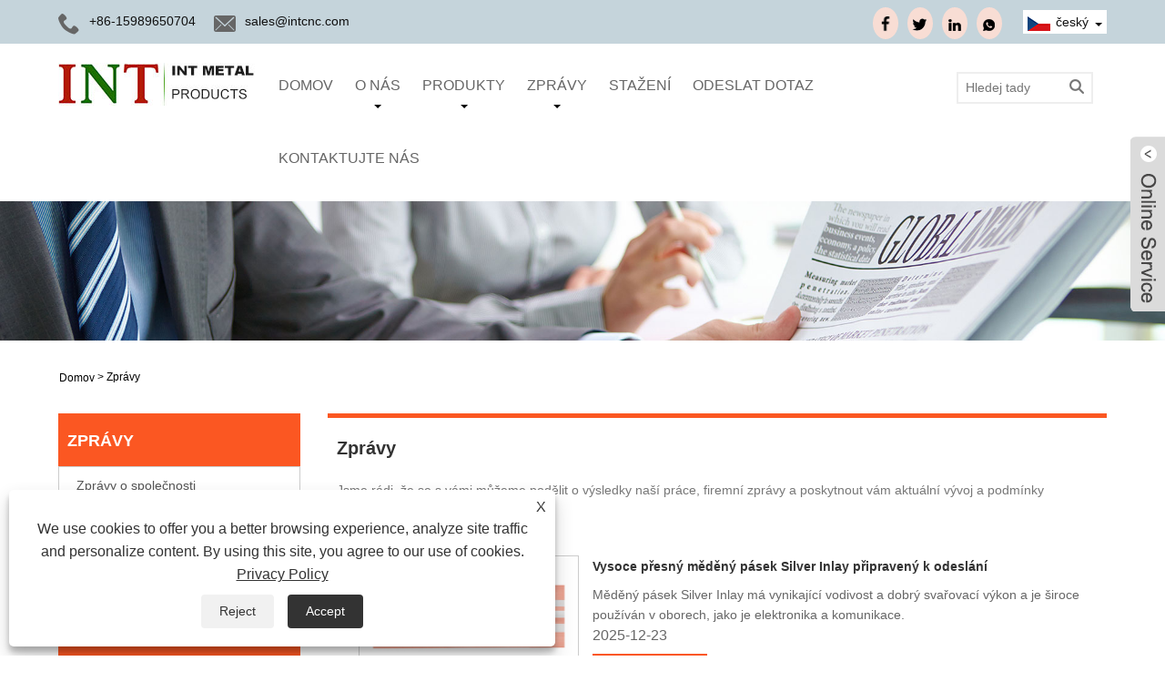

--- FILE ---
content_type: text/html; charset=utf-8
request_url: https://cs.int-metal.com/news.html
body_size: 9442
content:

<!DOCTYPE HTML>
<html lang="cs">
<head>
    <meta charset="utf-8" />
    
<title>Novinky - INT METAL PRODUCTS CO., LTD</title>
<meta name="keywords" content="Zprávy" />
<meta name="description" content="Jsme rádi, že se s vámi můžeme podělit o výsledky naší práce, firemní zprávy a poskytnout vám aktuální vývoj a podmínky jmenování a odebrání personálu." />
<link rel="shortcut icon" href="/upload/391/20200417094858651386.ico" type="image/x-icon" />
<!-- Global site tag (gtag.js) - Google Analytics -->
<script async src="https://www.googletagmanager.com/gtag/js?id=UA-153507637-10"></script>
<script>
  window.dataLayer = window.dataLayer || [];
  function gtag(){dataLayer.push(arguments);}
  gtag('js', new Date());

  gtag('config', 'UA-153507637-10');
</script>

<link rel="dns-prefetch" href="https://style.trade-cloud.com.cn" />
<link rel="dns-prefetch" href="https://i.trade-cloud.com.cn" />
    <meta name="viewport" content="width=device-width, minimum-scale=0.25, maximum-scale=1.6, initial-scale=1.0" />
    <meta name="apple-mobile-web-app-capable" content="yes" />
    <meta name="twitter:card" content="summary" />
    <meta name="twitter:title" content="Novinky - INT METAL PRODUCTS CO., LTD" />
    <meta name="twitter:description" content="Jsme rádi, že se s vámi můžeme podělit o výsledky naší práce, firemní zprávy a poskytnout vám aktuální vývoj a podmínky jmenování a odebrání personálu." />
    <meta name="twitter:image" content="https://cs.int-metal.com/upload/391/2020041710100977581.jpg" />
    <meta property="og:type" content="news" />
    <meta property="og:url" content="https://cs.int-metal.com/news.html" />
    <meta property="og:title" content="Novinky - INT METAL PRODUCTS CO., LTD" />
    <meta property="og:description" content="Jsme rádi, že se s vámi můžeme podělit o výsledky naší práce, firemní zprávy a poskytnout vám aktuální vývoj a podmínky jmenování a odebrání personálu." />
    <meta property="og:site_name" content="DONGGUAN INT METAL TECH CO.,LTD" />
    <link href="https://cs.int-metal.com/news.html" rel="canonical" />
    <link rel="stylesheet" href="https://style.trade-cloud.com.cn/Template/01/css/global.css" type="text/css" media="all" />
    <link rel="stylesheet" href="https://style.trade-cloud.com.cn/Template/01/css/product_list.css" type="text/css" media="all" />
    <link rel="stylesheet" href="https://style.trade-cloud.com.cn/Template/01/css/blockcategories.css" type="text/css" media="all" />
    <link rel="stylesheet" href="https://style.trade-cloud.com.cn/css/jm.css" type="text/css" media="all" />
    <link rel="stylesheet" href="https://style.trade-cloud.com.cn/Template/01/css/category.css" type="text/css" media="all" />
    
    
    
<link href="https://style.trade-cloud.com.cn/Template/01/css/style.css?b=114012100114" rel="stylesheet">
<link href="https://style.trade-cloud.com.cn/Template/01/css/mobile.css?b=041145444" rel="stylesheet" media="screen and (max-width:768px)">
<link href="https://style.trade-cloud.com.cn/Template/01/css/language.css" rel="stylesheet">
<link type="text/css" rel="stylesheet" href="https://style.trade-cloud.com.cn/Template/01/css/custom_service_on.css" />
<link type="text/css" rel="stylesheet" href="https://style.trade-cloud.com.cn/Template/01/css/custom_service_off.css" />
<script src="https://style.trade-cloud.com.cn/Template/01/js/jquery.min.js"></script>
<script src="https://style.trade-cloud.com.cn/Template/01/js/owl.carousel.js"></script>
</head>
<body>
    
<header class="head-wrapper">
    <nav class="topbar">
        <section class="layout">
            <div class="head-contact">
                <div class="head-phone"><span data-txt="Phone"><b>+86-15989650704</b></span><a href="tel://+86-15989650704"></a></div>
                <div class="head-email"><span data-txt="Email"><b><a href="https://cs.int-metal.com/message.html">sales@intcnc.com</a></b></span><a href="https://cs.int-metal.com/message.html"></a></div>
            </div>
            <div class="language">
                <div class="language-info">
                    <div class="language-title">
                        <div class="language-flag"><a title="český" href="javascript:;"> <b class="country-flag"><img src="/upload/cs.gif" alt="český" /></b> <span>český</span> </a></div>
                        <b class="language-ico"></b>
                    </div>
                    <div class="language-cont">
                        <ul>
                            <li class="language-flag"> <a title="English" href="https://www.int-metal.com"> <b class="country-flag"><img src="/upload/en.gif" alt="English" /></b> <span>English</span> </a> </li><li class="language-flag"> <a title="Español" href="//es.int-metal.com"> <b class="country-flag"><img src="/upload/es.gif" alt="Español" /></b> <span>Español</span> </a> </li><li class="language-flag"> <a title="Português" href="//pt.int-metal.com"> <b class="country-flag"><img src="/upload/pt.gif" alt="Português" /></b> <span>Português</span> </a> </li><li class="language-flag"> <a title="русский" href="//ru.int-metal.com"> <b class="country-flag"><img src="/upload/ru.gif" alt="русский" /></b> <span>русский</span> </a> </li><li class="language-flag"> <a title="Français" href="//fr.int-metal.com"> <b class="country-flag"><img src="/upload/fr.gif" alt="Français" /></b> <span>Français</span> </a> </li><li class="language-flag"> <a title="日本語" href="//ja.int-metal.com"> <b class="country-flag"><img src="/upload/ja.gif" alt="日本語" /></b> <span>日本語</span> </a> </li><li class="language-flag"> <a title="Deutsch" href="//de.int-metal.com"> <b class="country-flag"><img src="/upload/de.gif" alt="Deutsch" /></b> <span>Deutsch</span> </a> </li><li class="language-flag"> <a title="tiếng Việt" href="//vi.int-metal.com"> <b class="country-flag"><img src="/upload/vi.gif" alt="tiếng Việt" /></b> <span>tiếng Việt</span> </a> </li><li class="language-flag"> <a title="Italiano" href="//it.int-metal.com"> <b class="country-flag"><img src="/upload/it.gif" alt="Italiano" /></b> <span>Italiano</span> </a> </li><li class="language-flag"> <a title="Nederlands" href="//nl.int-metal.com"> <b class="country-flag"><img src="/upload/nl.gif" alt="Nederlands" /></b> <span>Nederlands</span> </a> </li><li class="language-flag"> <a title="ภาษาไทย" href="//th.int-metal.com"> <b class="country-flag"><img src="/upload/th.gif" alt="ภาษาไทย" /></b> <span>ภาษาไทย</span> </a> </li><li class="language-flag"> <a title="Polski" href="//pl.int-metal.com"> <b class="country-flag"><img src="/upload/pl.gif" alt="Polski" /></b> <span>Polski</span> </a> </li><li class="language-flag"> <a title="한국어" href="//ko.int-metal.com"> <b class="country-flag"><img src="/upload/ko.gif" alt="한국어" /></b> <span>한국어</span> </a> </li><li class="language-flag"> <a title="Svenska" href="//sv.int-metal.com"> <b class="country-flag"><img src="/upload/sv.gif" alt="Svenska" /></b> <span>Svenska</span> </a> </li><li class="language-flag"> <a title="magyar" href="//hu.int-metal.com"> <b class="country-flag"><img src="/upload/hu.gif" alt="magyar" /></b> <span>magyar</span> </a> </li><li class="language-flag"> <a title="Malay" href="//ms.int-metal.com"> <b class="country-flag"><img src="/upload/ms.gif" alt="Malay" /></b> <span>Malay</span> </a> </li><li class="language-flag"> <a title="বাংলা ভাষার" href="//bn.int-metal.com"> <b class="country-flag"><img src="/upload/bn.gif" alt="বাংলা ভাষার" /></b> <span>বাংলা ভাষার</span> </a> </li><li class="language-flag"> <a title="Dansk" href="//da.int-metal.com"> <b class="country-flag"><img src="/upload/da.gif" alt="Dansk" /></b> <span>Dansk</span> </a> </li><li class="language-flag"> <a title="Suomi" href="//fi.int-metal.com"> <b class="country-flag"><img src="/upload/fi.gif" alt="Suomi" /></b> <span>Suomi</span> </a> </li><li class="language-flag"> <a title="हिन्दी" href="//hi.int-metal.com"> <b class="country-flag"><img src="/upload/hi.gif" alt="हिन्दी" /></b> <span>हिन्दी</span> </a> </li><li class="language-flag"> <a title="Pilipino" href="//tl.int-metal.com"> <b class="country-flag"><img src="/upload/tl.gif" alt="Pilipino" /></b> <span>Pilipino</span> </a> </li><li class="language-flag"> <a title="Türkçe" href="//tr.int-metal.com"> <b class="country-flag"><img src="/upload/tr.gif" alt="Türkçe" /></b> <span>Türkçe</span> </a> </li><li class="language-flag"> <a title="Gaeilge" href="//ga.int-metal.com"> <b class="country-flag"><img src="/upload/ga.gif" alt="Gaeilge" /></b> <span>Gaeilge</span> </a> </li><li class="language-flag"> <a title="العربية" href="//ar.int-metal.com"> <b class="country-flag"><img src="/upload/ar.gif" alt="العربية" /></b> <span>العربية</span> </a> </li><li class="language-flag"> <a title="Indonesia" href="//id.int-metal.com"> <b class="country-flag"><img src="/upload/id.gif" alt="Indonesia" /></b> <span>Indonesia</span> </a> </li><li class="language-flag"> <a title="Norsk‎" href="//no.int-metal.com"> <b class="country-flag"><img src="/upload/no.gif" alt="Norsk‎" /></b> <span>Norsk‎</span> </a> </li><li class="language-flag"> <a title="تمل" href="//ur.int-metal.com"> <b class="country-flag"><img src="/upload/urdu.gif" alt="تمل" /></b> <span>تمل</span> </a> </li><li class="language-flag"> <a title="český" href="//cs.int-metal.com"> <b class="country-flag"><img src="/upload/cs.gif" alt="český" /></b> <span>český</span> </a> </li><li class="language-flag"> <a title="ελληνικά" href="//el.int-metal.com"> <b class="country-flag"><img src="/upload/el.gif" alt="ελληνικά" /></b> <span>ελληνικά</span> </a> </li><li class="language-flag"> <a title="український" href="//uk.int-metal.com"> <b class="country-flag"><img src="/upload/uk.gif" alt="український" /></b> <span>український</span> </a> </li><li class="language-flag"> <a title="Javanese" href="//jw.int-metal.com"> <b class="country-flag"><img src="/upload/javanese.gif" alt="Javanese" /></b> <span>Javanese</span> </a> </li><li class="language-flag"> <a title="فارسی" href="//fa.int-metal.com"> <b class="country-flag"><img src="/upload/fa.gif" alt="فارسی" /></b> <span>فارسی</span> </a> </li><li class="language-flag"> <a title="தமிழ்" href="//ta.int-metal.com"> <b class="country-flag"><img src="/upload/tamil.gif" alt="தமிழ்" /></b> <span>தமிழ்</span> </a> </li><li class="language-flag"> <a title="తెలుగు" href="//te.int-metal.com"> <b class="country-flag"><img src="/upload/telugu.gif" alt="తెలుగు" /></b> <span>తెలుగు</span> </a> </li><li class="language-flag"> <a title="नेपाली" href="//ne.int-metal.com"> <b class="country-flag"><img src="/upload/nepali.gif" alt="नेपाली" /></b> <span>नेपाली</span> </a> </li><li class="language-flag"> <a title="Burmese" href="//my.int-metal.com"> <b class="country-flag"><img src="/upload/my.gif" alt="Burmese" /></b> <span>Burmese</span> </a> </li><li class="language-flag"> <a title="български" href="//bg.int-metal.com"> <b class="country-flag"><img src="/upload/bg.gif" alt="български" /></b> <span>български</span> </a> </li><li class="language-flag"> <a title="ລາວ" href="//lo.int-metal.com"> <b class="country-flag"><img src="/upload/lo.gif" alt="ລາວ" /></b> <span>ລາວ</span> </a> </li><li class="language-flag"> <a title="Latine" href="//la.int-metal.com"> <b class="country-flag"><img src="/upload/la.gif" alt="Latine" /></b> <span>Latine</span> </a> </li><li class="language-flag"> <a title="Қазақша" href="//kk.int-metal.com"> <b class="country-flag"><img src="/upload/kk.gif" alt="Қазақша" /></b> <span>Қазақша</span> </a> </li><li class="language-flag"> <a title="Euskal" href="//eu.int-metal.com"> <b class="country-flag"><img src="/upload/eu.gif" alt="Euskal" /></b> <span>Euskal</span> </a> </li><li class="language-flag"> <a title="Azərbaycan" href="//az.int-metal.com"> <b class="country-flag"><img src="/upload/az.gif" alt="Azərbaycan" /></b> <span>Azərbaycan</span> </a> </li><li class="language-flag"> <a title="Slovenský jazyk" href="//sk.int-metal.com"> <b class="country-flag"><img src="/upload/sk.gif" alt="Slovenský jazyk" /></b> <span>Slovenský jazyk</span> </a> </li><li class="language-flag"> <a title="Македонски" href="//mk.int-metal.com"> <b class="country-flag"><img src="/upload/mk.gif" alt="Македонски" /></b> <span>Македонски</span> </a> </li><li class="language-flag"> <a title="Lietuvos" href="//lt.int-metal.com"> <b class="country-flag"><img src="/upload/lt.gif" alt="Lietuvos" /></b> <span>Lietuvos</span> </a> </li><li class="language-flag"> <a title="Eesti Keel" href="//et.int-metal.com"> <b class="country-flag"><img src="/upload/et.gif" alt="Eesti Keel" /></b> <span>Eesti Keel</span> </a> </li><li class="language-flag"> <a title="Română" href="//ro.int-metal.com"> <b class="country-flag"><img src="/upload/ro.gif" alt="Română" /></b> <span>Română</span> </a> </li><li class="language-flag"> <a title="Slovenski" href="//sl.int-metal.com"> <b class="country-flag"><img src="/upload/sl.gif" alt="Slovenski" /></b> <span>Slovenski</span> </a> </li><li class="language-flag"> <a title="मराठी" href="//mr.int-metal.com"> <b class="country-flag"><img src="/upload/marathi.gif" alt="मराठी" /></b> <span>मराठी</span> </a> </li><li class="language-flag"> <a title="Srpski језик" href="//sr.int-metal.com"> <b class="country-flag"><img src="/upload/sr.gif" alt="Srpski језик" /></b> <span>Srpski језик</span> </a> </li>
                        </ul>
                    </div>
                </div>
            </div>
            <div class="transall"></div>
            <ul class="head-social">
                <li><a href="https://www.facebook.com/intdpt/" rel="nofollow" target="_blank"><img src="https://i.trade-cloud.com.cn/Template/01/images/so02.png" alt="Facebook"></a></li><li><a href="https://twitter.com/CludyJ" rel="nofollow" target="_blank"><img src="https://i.trade-cloud.com.cn/Template/01/images/so01.png" alt="Twitter"></a></li><li><a href="https://www.linkedin.com/company/intmetal/" rel="nofollow" target="_blank"><img src="https://i.trade-cloud.com.cn/Template/01/images/so04.png" alt="LinkedIn"></a></li><li><a href="https://api.whatsapp.com/send?phone=8615989650704&text=Hello" rel="nofollow" target="_blank"><img src="https://i.trade-cloud.com.cn/Template/01/images/so06.png" alt="WhatsApp"></a></li>
            </ul>
        </section>
    </nav>
    <section class="header">
        <section class="layout">
            <div class="logo"><a href="https://cs.int-metal.com"><img src="/upload/391/2020041710100977581.jpg" alt="DONGGUAN INT METAL TECH CO.,LTD"></a></div>
            <nav class="nav-bar">
                <section class="nav-wrap">
                    <ul class="nav">
                        <li><a href="https://cs.int-metal.com/" title="Domov">Domov</a></li><li><a href="https://cs.int-metal.com/about.html" title="O nás">O nás</a><ul><li><a title="Profil společnosti" href="https://cs.int-metal.com/about.html">Profil společnosti</a></li><li><a title="Výrobní zařízení" href="https://cs.int-metal.com/about-88385.html">Výrobní zařízení</a></li><li><a title="Testovací zařízení" href="https://cs.int-metal.com/about-372017.html">Testovací zařízení</a></li><li><a title="Certifikáty" href="https://cs.int-metal.com/about-88386.html">Certifikáty</a></li><li><a title="Skladování a logistika" href="https://cs.int-metal.com/about-371965.html">Skladování a logistika</a></li></ul></li><li><a href="https://cs.int-metal.com/products.html" title="Produkty">Produkty</a><ul><li><a title="Elektrické kontakty" href="https://cs.int-metal.com/Electrical-Contacts">Elektrické kontakty</a><ul><li><a title="Kontaktujte nýty" href="https://cs.int-metal.com/Contact-Rivets">Kontaktujte nýty</a></li><li><a title="Kontaktní místa" href="https://cs.int-metal.com/Contact-Points">Kontaktní místa</a></li></ul></li><li><a title="Nýty" href="https://cs.int-metal.com/Rivets">Nýty</a><ul><li><a title="Měděný nýt" href="https://cs.int-metal.com/Copper-Rivet">Měděný nýt</a></li><li><a title="Mosazný nýt" href="https://cs.int-metal.com/Brass-Rivet">Mosazný nýt</a></li><li><a title="Ocelový nýt" href="https://cs.int-metal.com/Steel-Rivet">Ocelový nýt</a></li><li><a title="Hliníkový nýt" href="https://cs.int-metal.com/Aluminum-Rivet">Hliníkový nýt</a></li></ul></li><li><a title="Plátovaný kovový pás" href="https://cs.int-metal.com/Clad-Metal-Strip">Plátovaný kovový pás</a><ul><li><a title="Stříbrná vložka" href="https://cs.int-metal.com/Silver-Inlay">Stříbrná vložka</a></li><li><a title="Silver Clad" href="https://cs.int-metal.com/Silver-Clad">Silver Clad</a></li><li><a title="Silver Onlay" href="https://cs.int-metal.com/Silver-Onlay">Silver Onlay</a></li><li><a title="Měděné plátno" href="https://cs.int-metal.com/Copper-Clad">Měděné plátno</a></li></ul></li><li><a title="Měděný pás" href="https://cs.int-metal.com/Copper-Strip">Měděný pás</a><ul><li><a title="PCB měď" href="https://cs.int-metal.com/PCB-Copper">PCB měď</a></li><li><a title="Transformátorová měď" href="https://cs.int-metal.com/Transformer-Copper">Transformátorová měď</a></li><li><a title="Čistá měď" href="https://cs.int-metal.com/Pure-Copper">Čistá měď</a></li><li><a title="Měkká měď" href="https://cs.int-metal.com/Soft-Copper">Měkká měď</a></li><li><a title="Měděná fólie" href="https://cs.int-metal.com/Copper-Foil">Měděná fólie</a></li><li><a title="Měď bez kyslíku" href="https://cs.int-metal.com/Oxygen-Free-Copper">Měď bez kyslíku</a></li><li><a title="C19400 měď" href="https://cs.int-metal.com/C19400-Copper">C19400 měď</a></li><li><a title="Měděná měď" href="https://cs.int-metal.com/Plated-Copper">Měděná měď</a></li></ul></li><li><a title="Nickel Silver Strip" href="https://cs.int-metal.com/Nickel-Silver-Strip">Nickel Silver Strip</a><ul><li><a title="Měděný nikl zinek" href="https://cs.int-metal.com/Copper-Nickel-Zinc">Měděný nikl zinek</a></li></ul></li><li><a title="Mosazný pásek" href="https://cs.int-metal.com/Brass-Strip">Mosazný pásek</a><ul><li><a title="Mosazný pásek C22000" href="https://cs.int-metal.com/C22000-Brass-Strip">Mosazný pásek C22000</a></li><li><a title="Mosazný pásek C24000" href="https://cs.int-metal.com/C24000-Brass-Strip">Mosazný pásek C24000</a></li><li><a title="Mosazný pásek C26000" href="https://cs.int-metal.com/C26000-Brass-Strip">Mosazný pásek C26000</a></li><li><a title="C26800 Mosazný pásek" href="https://cs.int-metal.com/C26800-Brass-Strip">C26800 Mosazný pásek</a></li><li><a title="Mosazný pásek C27000" href="https://cs.int-metal.com/C27000-Brass-Strip">Mosazný pásek C27000</a></li><li><a title="C27200 Mosazný pásek" href="https://cs.int-metal.com/C27200-Brass-Strip">C27200 Mosazný pásek</a></li><li><a title="Mosazný pásek C28000" href="https://cs.int-metal.com/C28000-Brass-Strip">Mosazný pásek C28000</a></li></ul></li><li><a title="Fosforově bronzová" href="https://cs.int-metal.com/Phosphor-Bronze">Fosforově bronzová</a><ul><li><a title="C5100 Bronzový pás" href="https://cs.int-metal.com/C5100-Bronze-Strip">C5100 Bronzový pás</a></li><li><a title="C5191 Bronzový pás" href="https://cs.int-metal.com/C5191-Bronze-Strip">C5191 Bronzový pás</a></li><li><a title="C5210 Bronzový pás" href="https://cs.int-metal.com/C5210-Bronze-Strip">C5210 Bronzový pás</a></li></ul></li><li><a title="Měď berylia" href="https://cs.int-metal.com/Beryllium-Copper">Měď berylia</a><ul><li><a title="C17200 měď berylia" href="https://cs.int-metal.com/C17200-Beryllium-Copper">C17200 měď berylia</a></li><li><a title="CuBe2 měď berylia" href="https://cs.int-metal.com/CuBe2-Beryllium-Copper">CuBe2 měď berylia</a></li></ul></li><li><a title="Stříbrný drát" href="https://cs.int-metal.com/Silver-Wire">Stříbrný drát</a><ul><li><a title="Čisté stříbro" href="https://cs.int-metal.com/Pure-Silver">Čisté stříbro</a></li></ul></li><li><a title="CNC díly" href="https://cs.int-metal.com/CNC-Parts">CNC díly</a><ul><li><a title="Kovové díly" href="https://cs.int-metal.com/Metal-Parts">Kovové díly</a></li></ul></li></ul></li><li><a href="https://cs.int-metal.com/news.html" title="Zprávy">Zprávy</a><ul><li><a title="Zprávy o společnosti" href="https://cs.int-metal.com/news-19866.html">Zprávy o společnosti</a></li><li><a title="Zprávy z oboru" href="https://cs.int-metal.com/news-19868.html">Zprávy z oboru</a></li><li><a title="FAQ" href="https://cs.int-metal.com/news-19867.html">FAQ</a></li></ul></li><li><a href="https://cs.int-metal.com/download.html" title="Stažení">Stažení</a></li><li><a href="https://cs.int-metal.com/message.html" title="Odeslat dotaz">Odeslat dotaz</a></li><li><a href="https://cs.int-metal.com/contact.html" title="Kontaktujte nás">Kontaktujte nás</a></li>
                    </ul>
                </section>
                <section class="head-search-wrap">
                    <b class="head-search-ico"></b>
                    <section class="head-search-bg">
                        <div class="head-search">
                            <form name="search" id="search" method="get" action="/products.html">
    <input id="txtsearch" name="keyword" class="search-ipt" type="text" placeholder="Hledej tady" required />
    <input class="search-btn" type="submit" value="">
</form>
                        </div>
                    </section>
                </section>
            </nav>
        </section>
    </section>
</header>
    <div class="nav-banner page-banner">
        <div class="page-bannertxt">
            </div>
        <img src="/upload/391/20200420090055210933.jpg" />
    </div>
    <script type="text/javascript" src="https://style.trade-cloud.com.cn/js/global.js"></script>
    <script type="text/javascript" src="https://style.trade-cloud.com.cn/js/treeManagement.js"></script>
    <script type="text/javascript" src="/js/js.js"></script>
    <div id="page">
        <div class="columns-container">
            <div id="columns" class="container">
                <!-- Breadcrumb -->
                <div class="breadcrumb clearfix">
                    <a class="home" href="/"><i class="icon-home">Domov</i></a>
                    <span class="navigation-pipe">&gt;</span>
                    <span class="navigation_page"><a href="/news.html">Zprávy</a></span>
                    
                </div>
                <!-- /Breadcrumb -->
                <div class="row">
                    <div id="top_column" class="center_column col-xs-12 col-sm-12"></div>
                </div>
                <div class="row">
                    <div id="left_column" class="column col-xs-12 col-sm-3">
                        
<div id="categories_block_left" class="block">
    <form class="left-search" action="/products.html" method="get" style="display:none;">
        <input type="text" class="search-t" name="keyword" id="search-t" placeholder="Search" required="required" />
        <input id="search-b" class="search-b" type="submit" value="" />
    </form>
    <h2 class="title_block">Zprávy</h2>
    <div class="block_content">
        <ul class="tree dhtml" style="display: block;">
            <li><a href="/news-19866.html"><span>Zprávy o společnosti</span></a></li><li><a href="/news-19868.html"><span>Zprávy z oboru</span></a></li><li><a href="/news-19867.html"><span>FAQ</span></a></li>
        </ul>
    </div>
</div>
<div id="new-products_block_right" class="block products_block">
    <h2 class="title_block">Nové produkty</h2>
    <div class="block_content products-block">
        <ul class="products">
            <li class="clearfix"><a class="products-block-image" href="/pure-copper-foil.html"><img class="replace-2x img-responsive" src="/upload/391/pure-copper-foil_948698.jpg" alt="Čistá měděná fólie" style="width:100px;" onerror="this.src='https://i.trade-cloud.com.cn/images/noimage.gif'"/></a><div class="product-content"><h5><a class="product-name" href="/pure-copper-foil.html">Čistá měděná fólie</a></h5><div class="price-box"></div></div></li><li class="clearfix"><a class="products-block-image" href="/c75700-copper-nickel-zinc-strip.html"><img class="replace-2x img-responsive" src="/upload/391/c75700-copper-nickel-zinc-strip_627617.jpg" alt="C75700 Měď Nikl Zinkový pásek" style="width:100px;" onerror="this.src='https://i.trade-cloud.com.cn/images/noimage.gif'"/></a><div class="product-content"><h5><a class="product-name" href="/c75700-copper-nickel-zinc-strip.html">C75700 Měď Nikl Zinkový pásek</a></h5><div class="price-box"></div></div></li><li class="clearfix"><a class="products-block-image" href="/c7701-c7521-nickel-silver-strip.html"><img class="replace-2x img-responsive" src="/upload/391/c7701-c7521-nickel-silver-strip_900644.jpg" alt="C7701 C7521 Nikl stříbrný proužek" style="width:100px;" onerror="this.src='https://i.trade-cloud.com.cn/images/noimage.gif'"/></a><div class="product-content"><h5><a class="product-name" href="/c7701-c7521-nickel-silver-strip.html">C7701 C7521 Nikl stříbrný proužek</a></h5><div class="price-box"></div></div></li><li class="clearfix"><a class="products-block-image" href="/silver-inlay-copper-strip.html"><img class="replace-2x img-responsive" src="/upload/391/silver-inlay-copper-strip-465359.jpg" alt="Stříbrný měděný proužek" style="width:100px;" onerror="this.src='https://i.trade-cloud.com.cn/images/noimage.gif'"/></a><div class="product-content"><h5><a class="product-name" href="/silver-inlay-copper-strip.html">Stříbrný měděný proužek</a></h5><div class="price-box"></div></div></li>
        </ul>
        <div>
            <li><a class="btn btn-default button button-small" href="/products.html"><span>Všechny nové produkty</span></a></li>
        </div>
    </div>
</div>

                    </div>
                    <div id="center_column" class="center_column col-xs-12 col-sm-9">
                        <div class="content_scene_cat">
                            <div class="content_scene_cat_bg" style="padding-right: 10px;">
                                <div class="cat_desc">
                                    <span class="category-name">
                                        <h1>Zprávy</h1>
                                    </span>
                                    <div id="category_description_short" class="rteu"><span style="white-space:normal;">Jsme rádi, že se s vámi můžeme podělit o výsledky naší práce, firemní zprávy a poskytnout vám aktuální vývoj a podmínky jmenování a odebrání personálu.</span></div>
                                </div>
                            </div>
                        </div>
                        <ul class="product_list grid row">
                            <li class="ajax_block_product col-xs-12 col-sm-6 last-line last-item-of-tablet-line last-mobile-line"><div class="product-container"><div class="left-block col-sm-4"><div class="product-image-container"> <a class="product_img_link" href="https://cs.int-metal.com/news-show-1054047.html" itemprop="url" title="Vysoce přesný měděný pásek Silver Inlay připravený k odeslání"> <img class="replace-2x img-responsive" src="/upload/391/20251223225707518742.jpg" itemprop="image" alt="Vysoce přesný měděný pásek Silver Inlay připravený k odeslání" title="Vysoce přesný měděný pásek Silver Inlay připravený k odeslání" onerror="this.src='https://i.trade-cloud.com.cn/images/noimage.gif'"/></a></div></div><div class="right-block"><h2 itemprop="name"><a class="product-name" href="https://cs.int-metal.com/news-show-1054047.html" itemprop="url" title="Vysoce přesný měděný pásek Silver Inlay připravený k odeslání">Vysoce přesný měděný pásek Silver Inlay připravený k odeslání</a></h2><p class="product-desc" itemprop="description">Měděný pásek Silver Inlay má vynikající vodivost a dobrý svařovací výkon a je široce používán v oborech, jako je elektronika a komunikace.</p><h2 class="tem09-new-time">2025-12-23</h2><div class="button-container"><a class="button ajax_add_to_cart_button1 btn btn-default topi" href="https://cs.int-metal.com/news-show-1054047.html" title="Vysoce přesný měděný pásek Silver Inlay připravený k odeslání"><span>Přečtěte si více</span></a></div></div></div></li><li class="ajax_block_product col-xs-12 col-sm-6 last-line last-item-of-tablet-line last-mobile-line"><div class="product-container"><div class="left-block col-sm-4"><div class="product-image-container"> <a class="product_img_link" href="https://cs.int-metal.com/news-show-1053978.html" itemprop="url" title="Co dělá čistou měď nezbytnou pro systémy obnovitelné energie"> <img class="replace-2x img-responsive" src="/upload/391/20251217125547271590.jpg" itemprop="image" alt="Co dělá čistou měď nezbytnou pro systémy obnovitelné energie" title="Co dělá čistou měď nezbytnou pro systémy obnovitelné energie" onerror="this.src='https://i.trade-cloud.com.cn/images/noimage.gif'"/></a></div></div><div class="right-block"><h2 itemprop="name"><a class="product-name" href="https://cs.int-metal.com/news-show-1053978.html" itemprop="url" title="Co dělá čistou měď nezbytnou pro systémy obnovitelné energie">Co dělá čistou měď nezbytnou pro systémy obnovitelné energie</a></h2><p class="product-desc" itemprop="description">Ve společnosti INT METAL jsme z první ruky viděli, jak může výběr vodiče ovlivnit nebo narušit účinnost a životnost systému. Inherentní převaha čisté mědi s její bezkonkurenční vodivostí a trvanlivostí tvoří tichou páteř každého spolehlivého solárního pole, větrné turbíny a řešení pro ukládání energie.</p><h2 class="tem09-new-time">2025-12-17</h2><div class="button-container"><a class="button ajax_add_to_cart_button1 btn btn-default topi" href="https://cs.int-metal.com/news-show-1053978.html" title="Co dělá čistou měď nezbytnou pro systémy obnovitelné energie"><span>Přečtěte si více</span></a></div></div></div></li><li class="ajax_block_product col-xs-12 col-sm-6 last-line last-item-of-tablet-line last-mobile-line"><div class="product-container"><div class="left-block col-sm-4"><div class="product-image-container"> <a class="product_img_link" href="https://cs.int-metal.com/news-show-1053971.html" itemprop="url" title="Měděné nýty se dovážejí do Evropy"> <img class="replace-2x img-responsive" src="/upload/391/20251211203738555613.jpg" itemprop="image" alt="Měděné nýty se dovážejí do Evropy" title="Měděné nýty se dovážejí do Evropy" onerror="this.src='https://i.trade-cloud.com.cn/images/noimage.gif'"/></a></div></div><div class="right-block"><h2 itemprop="name"><a class="product-name" href="https://cs.int-metal.com/news-show-1053971.html" itemprop="url" title="Měděné nýty se dovážejí do Evropy">Měděné nýty se dovážejí do Evropy</a></h2><p class="product-desc" itemprop="description">Čisté měděné nýty na export do Evropy, s přísnou kontrolou kvality, přesná velikost</p><h2 class="tem09-new-time">2025-12-11</h2><div class="button-container"><a class="button ajax_add_to_cart_button1 btn btn-default topi" href="https://cs.int-metal.com/news-show-1053971.html" title="Měděné nýty se dovážejí do Evropy"><span>Přečtěte si více</span></a></div></div></div></li><li class="ajax_block_product col-xs-12 col-sm-6 last-line last-item-of-tablet-line last-mobile-line"><div class="product-container"><div class="left-block col-sm-4"><div class="product-image-container"> <a class="product_img_link" href="https://cs.int-metal.com/news-show-1053897.html" itemprop="url" title="Jaké jsou výhody použití čisté mědi v elektrických rozvodech"> <img class="replace-2x img-responsive" src="/upload/391/20251208103802790885.jpg" itemprop="image" alt="Jaké jsou výhody použití čisté mědi v elektrických rozvodech" title="Jaké jsou výhody použití čisté mědi v elektrických rozvodech" onerror="this.src='https://i.trade-cloud.com.cn/images/noimage.gif'"/></a></div></div><div class="right-block"><h2 itemprop="name"><a class="product-name" href="https://cs.int-metal.com/news-show-1053897.html" itemprop="url" title="Jaké jsou výhody použití čisté mědi v elektrických rozvodech">Jaké jsou výhody použití čisté mědi v elektrických rozvodech</a></h2><p class="product-desc" itemprop="description">Dnes chci vysvětlit nepopiratelné výhody tohoto materiálu a důvod, proč ve společnosti INT METAL sázíme na naši reputaci na poskytování ničeho menšího než čisté mědi nejvyšší kvality pro všechna naše elektroinstalační řešení.</p><h2 class="tem09-new-time">2025-12-08</h2><div class="button-container"><a class="button ajax_add_to_cart_button1 btn btn-default topi" href="https://cs.int-metal.com/news-show-1053897.html" title="Jaké jsou výhody použití čisté mědi v elektrických rozvodech"><span>Přečtěte si více</span></a></div></div></div></li><li class="ajax_block_product col-xs-12 col-sm-6 last-line last-item-of-tablet-line last-mobile-line"><div class="product-container"><div class="left-block col-sm-4"><div class="product-image-container"> <a class="product_img_link" href="https://cs.int-metal.com/news-show-1053848.html" itemprop="url" title="Čistá měď může skutečně změnit zdraví vašeho srdce a pokožky"> <img class="replace-2x img-responsive" src="/upload/391/20251202094121732619.jpg" itemprop="image" alt="Čistá měď může skutečně změnit zdraví vašeho srdce a pokožky" title="Čistá měď může skutečně změnit zdraví vašeho srdce a pokožky" onerror="this.src='https://i.trade-cloud.com.cn/images/noimage.gif'"/></a></div></div><div class="right-block"><h2 itemprop="name"><a class="product-name" href="https://cs.int-metal.com/news-show-1053848.html" itemprop="url" title="Čistá měď může skutečně změnit zdraví vašeho srdce a pokožky">Čistá měď může skutečně změnit zdraví vašeho srdce a pokožky</a></h2><p class="product-desc" itemprop="description">Přesto jsou některá z nejhlubších wellness řešení zakořeněna ve starověké moudrosti, nejen v algoritmech. V poslední době mou osobní i profesní zvědavost uchvátil jeden elementární materiál: Čistá měď. Rostoucí objem výzkumu kolem jeho výhod je příliš významný na to, aby se dal ignorovat.</p><h2 class="tem09-new-time">2025-12-02</h2><div class="button-container"><a class="button ajax_add_to_cart_button1 btn btn-default topi" href="https://cs.int-metal.com/news-show-1053848.html" title="Čistá měď může skutečně změnit zdraví vašeho srdce a pokožky"><span>Přečtěte si více</span></a></div></div></div></li><li class="ajax_block_product col-xs-12 col-sm-6 last-line last-item-of-tablet-line last-mobile-line"><div class="product-container"><div class="left-block col-sm-4"><div class="product-image-container"> <a class="product_img_link" href="https://cs.int-metal.com/news-show-1053746.html" itemprop="url" title="Co dělá Silver Clad nejlepší volbou pro moderní kuchyně"> <img class="replace-2x img-responsive" src="/upload/391/2025112509065746171.jpg" itemprop="image" alt="Co dělá Silver Clad nejlepší volbou pro moderní kuchyně" title="Co dělá Silver Clad nejlepší volbou pro moderní kuchyně" onerror="this.src='https://i.trade-cloud.com.cn/images/noimage.gif'"/></a></div></div><div class="right-block"><h2 itemprop="name"><a class="product-name" href="https://cs.int-metal.com/news-show-1053746.html" itemprop="url" title="Co dělá Silver Clad nejlepší volbou pro moderní kuchyně">Co dělá Silver Clad nejlepší volbou pro moderní kuchyně</a></h2><p class="product-desc" itemprop="description">Ale když jsem se poprvé setkal s kolekcí Silver Clad od INT, nebylo to jen další uvedení produktu na trh. </p><h2 class="tem09-new-time">2025-11-25</h2><div class="button-container"><a class="button ajax_add_to_cart_button1 btn btn-default topi" href="https://cs.int-metal.com/news-show-1053746.html" title="Co dělá Silver Clad nejlepší volbou pro moderní kuchyně"><span>Přečtěte si více</span></a></div></div></div></li>
                        </ul>
                        <div class="content_sortPagiBar">
                            <div class="bottom-pagination-content clearfix">
                                <div id="pagination_bottom" class="pagination clearfix"></div>
                                <div class="product-count">
                                    <div id="page">
                                        <div id="turn_page">
                                            <span><a href="//cs.int-metal.com/news.html" class="page_button"><em class="icon_page_prev"></em>&nbsp;</a></span><span><font class="page_item_current">1</font></span><span><a href="//cs.int-metal.com/news2.html" class="page_item">2</a></span><span><a href="//cs.int-metal.com/news3.html" class="page_item">3</a></span><span><a href="//cs.int-metal.com/news4.html" class="page_item">4</a></span><span><a href="//cs.int-metal.com/news5.html" class="page_item">5</a></span>...<span><a href="//cs.int-metal.com/news25.html" class="page_item">25</a></span><span class="page_last"><a href="//cs.int-metal.com/news2.html" class="page_button">&nbsp;<em class="icon_page_next"></em></a></font>
                                        </div>
                                    </div>
                                </div>
                            </div>
                        </div>
                    </div>
                </div>
            </div>
        </div>
    </div>
    
<div class="mobile-foot-contact1">
    <div class="head-phone">
        <span data-txt="WhatsApp"><b><a href="https://api.whatsapp.com/send?phone=8615989650704&amp;text=Hello"></a></b></span>
        <a href="https://api.whatsapp.com/send?phone=8615989650704&text=Hello"></a>
    </div>
    <div class="head-email">
        <span data-txt="Email"><b><a href="/message.html"></a></b></span>
        <a href="/message.html"></a>
    </div>
</div>
<footer class="foot-wrapper">
    <section class="foot-items">
        <section class="layout">
            <section class="foot-item foot-contact foot-item-hide">
                <h2 class="foot-tit">Kontaktujte nás</h2>
                <div class="foot-cont">
                    <ul>
                        <li class="foot-addr">Adresa: No2 Shangtun Liyuan Road, Liaobu Town, 523400 Dongguan, Guangdong, Čína</li><li class="foot-phone">Tel:<a href="tel:+86-15989650704">+86-15989650704</a></li><li class="foot-phone">Telefon:<a href="tel:+86-15989650704">+86-15989650704</a></li> <li class="foot-email">E-mailem: <a href="https://cs.int-metal.com/message.html" title="sales@intcnc.com"> sales@intcnc.com</a></li>
                    </ul>
                </div>
            </section>
            <section class="foot-item foot-inquiry foot-item-hide">
                <h2 class="foot-tit">Poptávka na ceník</h2>
                <div class="foot-cont">
                    <p>
                        <style>
.opt {  
color: #2b2b2b;
}
</style>Kdykoli budete mít otázky, měla by být naše zpětná vazba do 24 hodin.
                    </p>
                    <div class="subscribe">
                        <div class="subscribe-form">
                            <input class="subscribe-ipt" type="text" id="AddEmail" placeholder="Vaše emailová adresa">
                            <input class="subscribe-btn" type="button" value="POPTÁVKA HNED" onclick="AddEmail11('','Chyba formátu e-mailu！','Zadejte interval na 5 sekund！')">
                        </div>
                    </div>
                </div>
            </section>
            <section class="foot-item foot-blog">
                <h2 class="foot-tit">Poslední zprávy</h2>
                <div class="foot-cont">
                    <div class="blog-slides">
                        <ul>
                            <li class="foot-blog-item"><div class="blog-cont"><div class="blog-cont-pic"><a href="https://cs.int-metal.com/news-show-1054047.html"><img src="/upload/391/20251223225707518742.jpg" alt="Vysoce přesný měděný pásek Silver Inlay připravený k odeslání" onerror="this.src='https://i.trade-cloud.com.cn/images/noimage.gif'"></a></div><div class="blog-cont-detail"><a href="https://cs.int-metal.com/news-show-1054047.html">Vysoce přesný měděný pásek Silver Inlay připravený k odeslání</a><span class="blog-cont-time">2025/12/23</span><h4 class="blog-cont-title"><a href="https://cs.int-metal.com/news-show-1054047.html">Měděný pásek Silver Inlay má vynikající vodivost a dobrý svařovací výkon a je široce používán v oborech, jako je elektronika a komunikace.</a></h4></div></div></li><li class="foot-blog-item"><div class="blog-cont"><div class="blog-cont-pic"><a href="https://cs.int-metal.com/news-show-1053971.html"><img src="/upload/391/20251211203738555613.jpg" alt="Měděné nýty se dovážejí do Evropy" onerror="this.src='https://i.trade-cloud.com.cn/images/noimage.gif'"></a></div><div class="blog-cont-detail"><a href="https://cs.int-metal.com/news-show-1053971.html">Měděné nýty se dovážejí do Evropy</a><span class="blog-cont-time">2025/12/11</span><h4 class="blog-cont-title"><a href="https://cs.int-metal.com/news-show-1053971.html">Čisté měděné nýty na export do Evropy, s přísnou kontrolou kvality, přesná velikost</a></h4></div></div></li><li class="foot-blog-item"><div class="blog-cont"><div class="blog-cont-pic"><a href="https://cs.int-metal.com/news-show-1053745.html"><img src="/upload/391/20251123201145286770.jpg" alt="Nová dodávka pro přesné polohovací kolíky UAV" onerror="this.src='https://i.trade-cloud.com.cn/images/noimage.gif'"></a></div><div class="blog-cont-detail"><a href="https://cs.int-metal.com/news-show-1053745.html">Nová dodávka pro přesné polohovací kolíky UAV</a><span class="blog-cont-time">2025/11/23</span><h4 class="blog-cont-title"><a href="https://cs.int-metal.com/news-show-1053745.html">Přesné polohovací kolíky, vynikající design, mohou dosáhnout přesného vyrovnání parametrů bez složitých nástrojů, díky čemuž je letová pozice stabilnější a fotografování jasnější.</a></h4></div></div></li><li class="foot-blog-item"><div class="blog-cont"><div class="blog-cont-pic"><a href="https://cs.int-metal.com/news-show-1053743.html"><img src="/upload/391/20251116194157398272.jpg" alt="Co je lepší jako materiál elektrického kontaktu: AgSnO₂ nebo AgCdO?" onerror="this.src='https://i.trade-cloud.com.cn/images/noimage.gif'"></a></div><div class="blog-cont-detail"><a href="https://cs.int-metal.com/news-show-1053743.html">Co je lepší jako materiál elektrického kontaktu: AgSnO₂ nebo AgCdO?</a><span class="blog-cont-time">2025/11/16</span><h4 class="blog-cont-title"><a href="https://cs.int-metal.com/news-show-1053743.html">AgSnO₂ (oxid cínu stříbrný) a AgCdO (oxid kadmia stříbrný) mají výhody i nevýhody jako materiály elektrických kontaktů. </a></h4></div></div></li><li class="foot-blog-item"><div class="blog-cont"><div class="blog-cont-pic"><a href="https://cs.int-metal.com/news-show-1053646.html"><img src="/upload/391/2025111022130370814.jpg" alt="Pravidelná zásilka pro trubkový nýt Mosazný nýt" onerror="this.src='https://i.trade-cloud.com.cn/images/noimage.gif'"></a></div><div class="blog-cont-detail"><a href="https://cs.int-metal.com/news-show-1053646.html">Pravidelná zásilka pro trubkový nýt Mosazný nýt</a><span class="blog-cont-time">2025/11/10</span><h4 class="blog-cont-title"><a href="https://cs.int-metal.com/news-show-1053646.html">Páni! další várka vysoce kvalitních mosazných nýtů odešla včas a byla dodána zákazníkům.</a></h4></div></div></li><li class="foot-blog-item"><div class="blog-cont"><div class="blog-cont-pic"><a href="https://cs.int-metal.com/news-show-1053534.html"><img src="/upload/391/20251031221941176537.png" alt="Které je vhodné pro vakuové pájení, CU-ETP nebo CU-OF?" onerror="this.src='https://i.trade-cloud.com.cn/images/noimage.gif'"></a></div><div class="blog-cont-detail"><a href="https://cs.int-metal.com/news-show-1053534.html">Které je vhodné pro vakuové pájení, CU-ETP nebo CU-OF?</a><span class="blog-cont-time">2025/10/31</span><h4 class="blog-cont-title"><a href="https://cs.int-metal.com/news-show-1053534.html">Které je vhodné pro vakuové pájení, CU-ETP nebo CU-OF? Výběr a doporučení</a></h4></div></div></li>
                        </ul>
                    </div>
                </div>
            </section>
        </section>
    </section>
    <section class="footer">
        <div class="copyright">
            Copyright © 2025 DONGGUAN INT METAL TECH CO.,LTD. 
            
        </div>
        <ul class="foot-nav">
            <li><a href="/links.html">Odkazy</a></li>
            <li><a href="/sitemap.html">Sitemap</a></li>
            <li><a href="/rss.xml">RSS</a></li>
            <li><a href="/sitemap.xml">XML</a></li>
            <li><a href="/privacy-policy.html" rel="nofollow" target="_blank">Privacy Policy</a></li>
        </ul>
    </section>
    <script id="test" type="text/javascript"></script><script type="text/javascript">document.getElementById("test").src="//www.int-metal.com/IPCount/stat.aspx?ID=391";</script>
</footer>
<script type="text/javascript" src="https://style.trade-cloud.com.cn/Template/01/js/validform.min.js"></script>
<script src="https://style.trade-cloud.com.cn/Template/01/js/common.js"></script>
<script type="text/javascript" src="https://style.trade-cloud.com.cn/Template/01/js/custom_service.js"></script>
<script type="text/javascript" src="https://style.trade-cloud.com.cn/Template/01/js/jquery.flexslider-min.js"></script>
<script src="https://style.trade-cloud.com.cn/Template/01/js/lightbox.min.js"></script>

    



<link rel="stylesheet" href="https://style.trade-cloud.com.cn/css/center.css" type="text/css" media="all" />
 




    

<script type="text/javascript" src="/OnlineService/10/js/custom_service.js"></script>

<link type="text/css" rel="stylesheet" href="/OnlineService/10/css/custom_service_off.css" />

<aside class="scrollsidebar" id="scrollsidebar">
    <section class="side_content">
        <div class="side_list">
            <header class="hd">
                <img src="/OnlineService/10/images/title_pic.png" alt="LiveChat">
            </header>
            <div class="cont">
                <li><a class="ri_WhatsApp" href="https://api.whatsapp.com/send?phone=+8615989650704&text=Hello" title="+8615989650704" target="_blank">Jiang </a></li><li><a class="ri_QQ" href="//wpa.qq.com/msgrd?v=3&uin=121643638&menu=yes" title="121643638" target="_blank">Jiang Yan</a></li><li><a class="ri_Email" href="/message.html" title="sales@intcnc.com" target="_blank">Jiang Yan</a></li> 
            </div>
            <div class="t-code"><img src="/upload/391/20240711103116719130.jpg" alt="WeChat" /></div><div class="t-code"><img src="/upload/391/20200417094858942471.png" alt="QR" /></div>
            <div class="side_title">LiveChat<a href="javascript://" class="close_btn"><span>close</span></a></div>
        </div>
    </section>
    <div class="show_btn"></div>
</aside>
<script>
    $(".show_btn").click(function () {
        $(".side_content").css("width", "177px");
        $(".show_btn").hide();
    })
    $(".close_btn").click(function () {
        $(".side_content").css("width", "0px");
        $(".show_btn").show();
    })
</script>




<script type="text/javascript">
    $(function () {
        $("#scrollsidebar").fix({
            float: 'right',
            durationTime: 400
        });
		$(".privacy-close").click(function(){
		$("#privacy-prompt").css("display","none");
			});
    });
</script>
<link href="https://style.trade-cloud.com.cn/css/iconfont.css" rel="stylesheet" />
<script src="https://style.trade-cloud.com.cn/js/iconfont.js"></script>
<div class="privacy-prompt" id="privacy-prompt">
<div class="privacy-close">X</div>
    	    <div class="text">
    	            We use cookies to offer you a better browsing experience, analyze site traffic and personalize content. By using this site, you agree to our use of cookies. 
    	        <a href="/privacy-policy.html" rel='nofollow' target="_blank">Privacy Policy</a>
    	    </div>
    	    <div class="agree-btns">
        	    <a class="agree-btn" onclick="myFunction()" id="reject-btn"   href="javascript:;">
        	        Reject
        	    </a>
        	    <a class="agree-btn" onclick="closeclick()" style="margin-left:15px;" id="agree-btn" href="javascript:;">
        	        Accept
        	    </a>
    	    </div>
    	</div>
    <link href="/css/privacy.css" rel="stylesheet" type="text/css"  />	
	<script src="/js/privacy.js"></script>
<script defer src="https://static.cloudflareinsights.com/beacon.min.js/vcd15cbe7772f49c399c6a5babf22c1241717689176015" integrity="sha512-ZpsOmlRQV6y907TI0dKBHq9Md29nnaEIPlkf84rnaERnq6zvWvPUqr2ft8M1aS28oN72PdrCzSjY4U6VaAw1EQ==" data-cf-beacon='{"version":"2024.11.0","token":"b2a5f191bc9046ad8e4cc3b906967e39","r":1,"server_timing":{"name":{"cfCacheStatus":true,"cfEdge":true,"cfExtPri":true,"cfL4":true,"cfOrigin":true,"cfSpeedBrain":true},"location_startswith":null}}' crossorigin="anonymous"></script>
</body>
</html>